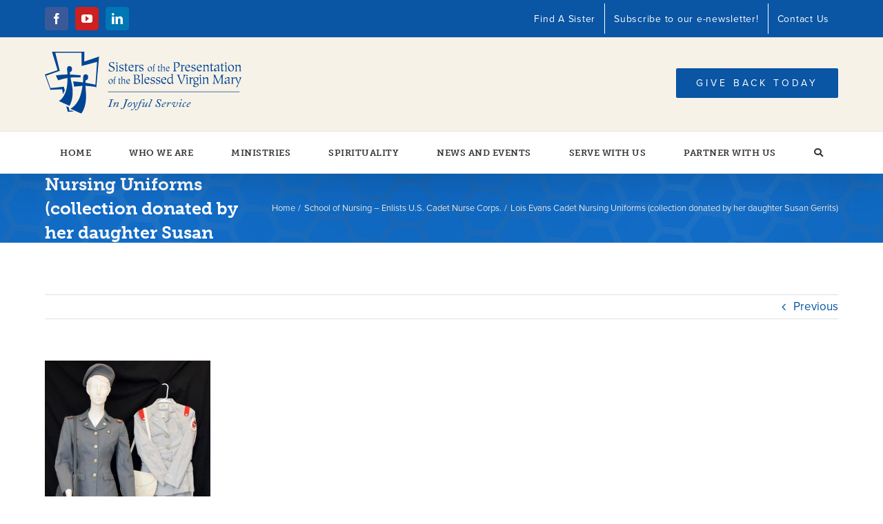

--- FILE ---
content_type: image/svg+xml
request_url: https://www.presentationsisters.org/wp-content/uploads/2025/02/presentation-sisters-logo-vector.svg
body_size: 8744
content:
<svg xmlns="http://www.w3.org/2000/svg" width="285.106" height="90.308" viewBox="0 0 285.106 90.308"><g transform="translate(-243 -187.929)"><g transform="translate(0 17.394)"><path d="M69.283,60.309c-.282.886-.433,1.213-1.549,1.213h-.808c-.113,0-.132.032-.169.165L66.681,62c-.019.083.019.131.151.131.207,0,1.263-.048,2.79-.048,1.64,0,2.526.048,2.733.048.189,0,.211-.031.227-.131l.056-.311c.019-.1,0-.165-.113-.165h-.659c-.981,0-1.244-.327-1-1.115l2.357-7.592c.322-1,.6-1.163,1.754-1.163h.358c.151,0,.188-.049.207-.132l.1-.309c.037-.1-.019-.165-.211-.165-.263,0-1.075.049-2.62.049-1.32,0-2.319-.049-2.545-.049-.17,0-.227.032-.245.1l-.094.376c-.02.1.018.132.169.132h.866c.661,0,.925.282.68,1.082Z" transform="translate(267.17 189.037)" fill="#004594"/><path d="M73.686,60.956c.189,0,.226-.032.264-.1l.471-1.1a9.116,9.116,0,0,1,1.131-2.049c.83-1.165,2.7-2.672,3.432-2.672.339,0,.471.147.471.376a14.992,14.992,0,0,1-.942,2.358,28.643,28.643,0,0,0-1.263,3.016c0,.246.207.328.452.328a5.409,5.409,0,0,0,3.016-1.427c.075-.082.057-.115-.019-.18l-.132-.132a.148.148,0,0,0-.207-.032A3.968,3.968,0,0,1,79,60.182a.215.215,0,0,1-.226-.211,12.535,12.535,0,0,1,.962-2.262,8.23,8.23,0,0,0,1.056-2.9c0-.427-.376-.672-.942-.672-1.679,0-3.732,2.183-4.3,2.968l-.075-.032a12.276,12.276,0,0,0,.962-2.443.533.533,0,0,0-.6-.493A5.142,5.142,0,0,0,72.8,55.79c-.057.065-.038.1.038.165l.169.147c.075.065.132.065.189.016.319-.312,1.225-1.1,1.583-1.1a.25.25,0,0,1,.282.282,15.031,15.031,0,0,1-.981,2.472l-1.338,3.033c-.037.115,0,.149.207.149Z" transform="translate(269.364 190.159)" fill="#004594"/><path d="M89.731,52.994c.377-1.131.811-1.344,1.414-1.344h.493c.132,0,.169-.034.188-.115l.076-.328c.018-.115-.038-.165-.17-.165-.17,0-.943.051-2.319.051s-2.244-.051-2.394-.051c-.113,0-.169.032-.188.132l-.1.344c-.018.1.057.132.17.132h.623c.9,0,.886.474.7,1.016l-3.078,9.247C84.7,63.276,83.979,64.8,82.943,64.8c-.452,0-.585-.065-.642-.115a.157.157,0,0,1,0-.2.749.749,0,0,0,.113-.41.778.778,0,0,0-.83-.688.836.836,0,0,0-.845.869c0,.344.377,1.1,1.809,1.1a3.773,3.773,0,0,0,2.958-1.377A11.911,11.911,0,0,0,87.3,60.405Z" transform="translate(272.266 189.038)" fill="#004594"/><path d="M89.826,60.328a.827.827,0,0,1-.866-.835,5.076,5.076,0,0,1,1.093-2.657C91,55.507,92,54.884,92.787,54.884a.862.862,0,0,1,.943.916c0,1.083-1.942,4.525-3.9,4.525m.282.787c2.735,0,4.375-3.263,4.375-5.066a1.852,1.852,0,0,0-2.018-1.918c-2.508,0-4.3,2.8-4.3,4.87a2.008,2.008,0,0,0,1.942,2.113" transform="translate(274.961 190.164)" fill="#004594"/><path d="M94.49,56.6a.141.141,0,0,0,.17-.049c.15-.361.754-1.328,1.093-1.328.151,0,.245.147.32.459.211.853.563,5.312.6,5.689a1.869,1.869,0,0,1-.15.916,6.351,6.351,0,0,1-2.075,2.213,1.815,1.815,0,0,1-.886.344.9.9,0,0,1-.471-.2.994.994,0,0,0-.7-.261.752.752,0,0,0-.755.672c0,.377.32.775,1.056.775a5.178,5.178,0,0,0,2.867-1.492,24.217,24.217,0,0,0,4.45-5.9,8.778,8.778,0,0,0,1.263-3.477.756.756,0,0,0-.754-.819c-.6,0-.775.327-.775.59a1.425,1.425,0,0,0,.207.59,1.968,1.968,0,0,1,.1.608,3.877,3.877,0,0,1-.282,1.425,20.564,20.564,0,0,1-1.924,3.475l-.075.018c-.038-1.067-.17-2.985-.358-4.853-.151-1.443-.358-1.853-.943-1.853-1.15,0-2.15,2.016-2.262,2.213-.038.082-.019.132.018.147Z" transform="translate(276.22 190.159)" fill="#004594"/><path d="M102.854,56.356l-1.9,5.574c-1.018,3.035-2.035,4.412-2.942,4.412a.34.34,0,0,1-.32-.282.928.928,0,0,0-.886-.739.746.746,0,0,0-.811.7c0,.525.6.968,1.357.968,2.018,0,3.356-1.82,4.507-4.378.943-2.1,1.811-4.936,2.3-6.263h1.79c.151,0,.189-.016.211-.115l.094-.3c.038-.147,0-.2-.113-.2h-1.831c.623-1.837,1.3-4.263,3.055-4.263.563,0,.755.311.775.475.057.361.227.656.831.656a.72.72,0,0,0,.754-.754c0-.394-.6-.968-1.7-.968a4.123,4.123,0,0,0-2.79,1.115,10.607,10.607,0,0,0-2.207,3.739h-1.64a.194.194,0,0,0-.226.163l-.075.278c-.038.115,0,.165.094.165Z" transform="translate(277.794 188.987)" fill="#004594"/><path d="M110.737,54.3c-.132,0-.226.016-.264.115l-.659,1.574a6.193,6.193,0,0,1-.868,1.394c-.546.689-2.545,2.837-3.544,2.837-.189,0-.322-.1-.322-.282a9.043,9.043,0,0,1,1-2.376,9.817,9.817,0,0,0,1.225-2.835.558.558,0,0,0-.546-.592c-1.207,0-2.771,1.427-2.9,1.575-.076.065-.076.115-.019.147L104,56a.115.115,0,0,0,.169,0,4.159,4.159,0,0,1,1.47-.935c.17,0,.3.082.3.23a10.234,10.234,0,0,1-.924,2.082,13.442,13.442,0,0,0-1.338,3.066.688.688,0,0,0,.7.673c1.867,0,3.867-2.23,4.657-3.23l.113.051c-.244.557-1.206,2.606-1.206,2.8a.337.337,0,0,0,.358.377c1.3,0,3.054-1.574,3.111-1.639s.057-.1,0-.149l-.188-.163a.1.1,0,0,0-.17,0,4.532,4.532,0,0,1-1.47,1.016c-.132-.049-.151-.049-.151-.2a13.905,13.905,0,0,1,.792-2.132l1.452-3.411c.038-.1,0-.147-.169-.147Z" transform="translate(280.583 190.159)" fill="#004594"/><path d="M110.87,60a9.891,9.891,0,0,0-.7,1.771c0,.377.17.474.415.474a6.206,6.206,0,0,0,3.055-1.523c.075-.067.056-.132.018-.165l-.207-.2c-.056-.049-.1-.065-.17,0a4.07,4.07,0,0,1-1.4.853c-.4,0,.057-.9.227-1.28l3.922-8.673c.056-.147,0-.246-.17-.246h-2.338c-.113,0-.15.018-.188.115l-.115.3c-.037.082-.018.147.115.147h.546c.548,0,.563.41.282,1.034Z" transform="translate(282.936 189.029)" fill="#004594"/><path d="M117.456,61.588c-.038.115-.019.131.075.163l.245.082c.113.051.151.016.189-.049a3.97,3.97,0,0,1,.4-.623.276.276,0,0,1,.433-.032,4.075,4.075,0,0,0,2.773,1.249,3.165,3.165,0,0,0,3.412-3.165c0-1.722-1.188-2.64-2.055-3.394-.868-.775-1.7-1.263-1.7-2.492a1.8,1.8,0,0,1,1.867-1.787c1.961,0,2.206,2.083,2.092,2.737-.018.1.057.132.172.149l.263.016c.094,0,.132-.032.151-.1l.678-3.116c.019-.065-.019-.1-.132-.115l-.244-.016c-.132-.016-.17,0-.189.051-.075.344-.151.574-.3.574a.512.512,0,0,1-.264-.082,4.423,4.423,0,0,0-2.223-.741,3.087,3.087,0,0,0-3.206,2.887c0,1.542.924,2.379,2.093,3.494.83.787,1.754,1.427,1.754,2.525a2.052,2.052,0,0,1-2.187,1.935c-1.169,0-2.846-1.115-2.169-3.558.038-.115-.038-.149-.131-.18l-.189-.051c-.113-.015-.169-.015-.207.067Z" transform="translate(285.57 188.986)" fill="#004594"/><path d="M128.592,54.853a.574.574,0,0,1,.6.624c0,1.213-2.469,1.9-3.13,1.853.151-.592,1.32-2.477,2.527-2.477m-2.452,6.263a4.258,4.258,0,0,0,3.055-1.657c.076-.048.076-.1-.019-.147l-.207-.147a.1.1,0,0,0-.169.016,2.817,2.817,0,0,1-2.151,1.166,1.01,1.01,0,0,1-.98-1.034,3.957,3.957,0,0,1,.244-1.508,8.6,8.6,0,0,0,2.735-.672A2.646,2.646,0,0,0,130.4,55a.955.955,0,0,0-1.075-.868,4.318,4.318,0,0,0-2.526,1.1,6.414,6.414,0,0,0-2.414,4.28c0,1.082.527,1.606,1.754,1.606" transform="translate(288.089 190.162)" fill="#004594"/><path d="M130.592,60.956c.151,0,.207,0,.245-.115l.623-1.657a5.788,5.788,0,0,1,.735-1.427c.755-1.082,1.811-2.492,2.32-2.492a.614.614,0,0,1,.489.2.663.663,0,0,0,.471.162.769.769,0,0,0,.736-.754c0-.443-.339-.737-.886-.737-1.056,0-2.564,2.016-3.074,2.935l-.094-.034a11.454,11.454,0,0,0,.679-2.328.513.513,0,0,0-.527-.573,4.09,4.09,0,0,0-2.809,1.62.089.089,0,0,0,0,.131l.188.163a.106.106,0,0,0,.151,0c.264-.278,1.112-1.015,1.489-1.015.17,0,.322.1.322.245a26.261,26.261,0,0,1-.925,2.87L129.668,60.8c-.038.083.038.149.17.149Z" transform="translate(289.932 190.16)" fill="#004594"/><path d="M137.861,55.167a3.994,3.994,0,0,0,1.754-.443l.132.049c-1.093,1.115-2.66,3.131-2.66,4.657a1.683,1.683,0,0,0,1.867,1.69,5.161,5.161,0,0,0,3.923-2.443A7.835,7.835,0,0,0,144.122,55a.78.78,0,0,0-.736-.868c-.546,0-.849.282-.849.72a1.733,1.733,0,0,0,.282.673,1.942,1.942,0,0,1,.151.853c0,1.656-1.64,3.868-3.262,3.868a1.329,1.329,0,0,1-1.338-1.525c0-1.639,1.831-3.853,2.225-4.28.188-.211,0-.311-.246-.311a21.857,21.857,0,0,1-2.356.082,2.553,2.553,0,0,0-2.149.786,2.627,2.627,0,0,0-.736,1.592.857.857,0,0,0,.868.935c.489,0,.7-.282.7-.542s-.282-.427-.414-.493c-.17-.082-.4-.18-.414-.474a.936.936,0,0,1,1.035-.853Z" transform="translate(291.978 190.159)" fill="#004594"/><path d="M146.325,52.467a.907.907,0,0,0,1-.819c0-.377-.339-.787-1-.787a.891.891,0,0,0-.981.819.864.864,0,0,0,.981.787M143.213,62.3a5.262,5.262,0,0,0,3.187-1.7c.057-.083.037-.115-.038-.2l-.151-.115c-.093-.082-.169-.082-.207-.032a4.865,4.865,0,0,1-1.508,1.149.25.25,0,0,1-.207-.282,4.3,4.3,0,0,1,.339-1.083l1.094-2.489a7.565,7.565,0,0,0,.64-1.819.413.413,0,0,0-.452-.41c-1.207-.051-3.13,1.918-3.206,2.016-.057.065-.018.1.057.147l.15.147a.149.149,0,0,0,.211-.016c.3-.261,1.188-1.147,1.508-1.147.151,0,.264.067.264.211a3.506,3.506,0,0,1-.339.968l-.546,1.278a13.4,13.4,0,0,0-1.113,2.969c0,.261.132.392.32.408" transform="translate(294.719 188.975)" fill="#004594"/><path d="M147.913,61.118a4.249,4.249,0,0,0,2.716-1.408c.075-.1.037-.147-.019-.18l-.211-.163c-.054-.034-.112,0-.169.065a2.644,2.644,0,0,1-1.66.885c-.339,0-.754-.163-.754-1.36a7.92,7.92,0,0,1,.811-2.87c.414-.737.9-1.132,1.376-1.132a.654.654,0,0,1,.585.427.469.469,0,0,0,.493.361.785.785,0,0,0,.775-.688.945.945,0,0,0-1.075-.916c-2.187,0-4.28,3.247-4.28,5.476a1.375,1.375,0,0,0,1.414,1.508" transform="translate(296.108 190.161)" fill="#004594"/><path d="M155.035,54.853a.575.575,0,0,1,.6.624c0,1.213-2.47,1.9-3.13,1.853.15-.592,1.319-2.477,2.526-2.477m-2.451,6.263a4.258,4.258,0,0,0,3.057-1.657c.075-.048.075-.1-.019-.147l-.207-.147a.1.1,0,0,0-.17.016,2.817,2.817,0,0,1-2.149,1.165,1.011,1.011,0,0,1-.981-1.034,3.921,3.921,0,0,1,.244-1.508,8.6,8.6,0,0,0,2.735-.672A2.644,2.644,0,0,0,156.845,55a.954.954,0,0,0-1.074-.868,4.318,4.318,0,0,0-2.527,1.1,6.418,6.418,0,0,0-2.413,4.28c0,1.082.529,1.606,1.754,1.606" transform="translate(297.676 190.162)" fill="#004594"/><path d="M0,0H190.869" transform="translate(334.61 229.124)" fill="none" stroke="#004594" stroke-width="0.75"/><path d="M70.47,29.79c1.739,0,2.44,2.308,2.44,3.784,0,.97-.493,2.172-1.583,2.172-1.662,0-2.518-2.049-2.518-3.564,0-1.162.352-2.394,1.661-2.394m.442-.546c-1.947,0-3.192,1.789-3.192,3.716,0,1.818,1.051,3.414,2.894,3.414,2.128,0,3.387-1.638,3.387-3.811a3.135,3.135,0,0,0-3.089-3.319" transform="translate(267.547 181.137)" fill="#004594"/><path d="M72.939,37.147c.389,0,.78-.027,1.168-.027.481,0,.949.027,1.428.027v-.383c-.532,0-.752-.07-.752-.792V31H75.9l.207-.548H74.783v-.9a5.976,5.976,0,0,1,.169-1.585,9.518,9.518,0,0,0,1.608-.219l.141-.8a5.463,5.463,0,0,0-1.62-.206A8.07,8.07,0,0,0,73.8,30.454h-.688V31H73.8v4.289c0,1.284-.1,1.474-.857,1.474Z" transform="translate(269.44 180.228)" fill="#004594"/><path d="M81.541,35.606a1.661,1.661,0,0,1-.831.259c-.571,0-.831-.465-.831-1.583V32.1c0-.628.026-1.052.039-1.585.22-.013.454-.027.676-.027.282,0,.571.013.856.027a5.457,5.457,0,0,1,.211-.682,5.216,5.216,0,0,1-1.127.109h-.611v-.78a4.3,4.3,0,0,1,.141-1,4.3,4.3,0,0,1-1.259.532,4.107,4.107,0,0,1,.092.845v.4H78.14v.546h.754v2.9c0,.845-.065,1.585-.065,2.267,0,.548.181,1.12.947,1.12.6,0,1.389-.6,1.947-.8Z" transform="translate(271.325 180.744)" fill="#004594"/><path d="M87.762,36.765c-.519,0-.7-.027-.7-.436V31.956c0-1.312-.481-1.721-1.454-1.721a4.359,4.359,0,0,0-2.7,1.5V30.481c0-1.242.1-2.5.1-3.743a5.276,5.276,0,0,1-2.025.41V27.5c.8,0,.935.056.935,2.242v4.125c0,2.65-.013,2.9-.78,2.9v.383c.364,0,.74-.027,1.1-.027.454,0,.908.027,1.363.027v-.383c-.675,0-.7-.053-.7-1.789V32.134a5.4,5.4,0,0,1,2.025-.86c.714,0,1.142.218,1.142,1.052v3.292c0,.546-.065,1.094-.092,1.585a6.383,6.383,0,0,1,1.026-.082h.752Z" transform="translate(272.357 180.228)" fill="#004594"/><path d="M87.625,31.718c.079-1,.634-1.927,1.675-1.927A1.549,1.549,0,0,1,90.779,31.5a11.643,11.643,0,0,1-2.3.219Zm4.345,2.8a2.22,2.22,0,0,1-1.649.682c-1.933,0-2.606-1.311-2.7-3.128h2.245c1.739,0,2.194-.123,2.194-.259,0-1.749-.845-2.568-2.183-2.568a3.218,3.218,0,0,0-3.217,3.5c0,2.213,1.18,3.632,3.075,3.632.973,0,1.816-.887,2.44-1.6Z" transform="translate(274.419 181.136)" fill="#004594"/><path d="M97.127,26.969c0-.377.018-.906.053-1.566a10.557,10.557,0,0,1,1.093-.094c1.775,0,3.011.563,3.011,2.676a4.014,4.014,0,0,1-1.147,2.66h-3.01Zm0,4.244h1.825a3.513,3.513,0,0,1,3.513,3.451c0,1.549-.787,2.68-2.366,2.68a3.918,3.918,0,0,1-2.887-1.019c0-1.284-.09-2.566-.09-3.849Zm-1.47,2.547c0,3.4-.178,3.585-1.344,3.585v.64a6.426,6.426,0,0,1,1.344-.132c1.273,0,2.061.245,3.189.245,2.492,0,5.233-1.207,5.233-4.244,0-1.924-1.649-2.848-3.225-3.169a5.143,5.143,0,0,0,2.042-3.621c0-2.094-2.169-2.394-3.675-2.394-1.093,0-2.183.188-3.278.188-.538,0-1.094-.056-1.631-.075v.6c1.2,0,1.344.151,1.344,3.319Z" transform="translate(277.188 179.477)" fill="#004594"/><path d="M105.934,37.683c-.877,0-.968-.113-.968-3.037V26.439a22.954,22.954,0,0,1,.161-2.606,20.7,20.7,0,0,1-2.634.51V24.8c1.022,0,1.112.057,1.112,2.9v5.151c0,4.754-.054,4.829-1.112,4.829v.529c.5,0,1.039-.038,1.541-.038.646,0,1.255.038,1.9.038Z" transform="translate(280.153 179.176)" fill="#004594"/><path d="M107.261,30.712c.108-1.377.877-2.661,2.312-2.661a2.139,2.139,0,0,1,2.042,2.358,16.062,16.062,0,0,1-3.169.3Zm6,3.867a3.067,3.067,0,0,1-2.275.943c-2.67,0-3.6-1.811-3.727-4.319h3.1c2.4,0,3.028-.17,3.028-.36,0-2.413-1.165-3.545-3.01-3.545-2.654,0-4.444,2.018-4.444,4.829,0,3.056,1.63,5.018,4.247,5.018,1.344,0,2.508-1.226,3.368-2.207Z" transform="translate(281.403 180.43)" fill="#004594"/><path d="M112.67,33.919a17.021,17.021,0,0,1-.07,2.717,6.808,6.808,0,0,0,2.6.51c1.9,0,3.763-1.019,3.763-3.038,0-3.282-5.179-1.792-5.179-4.848,0-1.018.861-1.244,1.649-1.244a2.065,2.065,0,0,1,2.312,2h.466c-.019-.226-.035-.471-.035-.7a7.738,7.738,0,0,1,.178-1.831c-.663,0-1.361-.188-2.508-.188a2.961,2.961,0,0,0-3.244,3.093c0,2.943,5.036,2.075,5.036,4.415,0,1.282-.825,1.549-1.882,1.549a2.451,2.451,0,0,1-2.653-2.433Z" transform="translate(283.813 180.43)" fill="#004594"/><path d="M118.37,33.919a17.184,17.184,0,0,1-.07,2.717,6.814,6.814,0,0,0,2.6.51c1.9,0,3.763-1.019,3.763-3.038,0-3.282-5.179-1.792-5.179-4.848,0-1.018.861-1.244,1.649-1.244a2.066,2.066,0,0,1,2.312,2h.466c-.019-.226-.035-.471-.035-.7a7.738,7.738,0,0,1,.178-1.831c-.662,0-1.363-.188-2.508-.188a2.961,2.961,0,0,0-3.244,3.093c0,2.943,5.036,2.075,5.036,4.415,0,1.282-.825,1.549-1.882,1.549a2.451,2.451,0,0,1-2.653-2.433Z" transform="translate(285.882 180.43)" fill="#004594"/><path d="M125.117,30.712c.109-1.377.879-2.661,2.313-2.661a2.138,2.138,0,0,1,2.042,2.358,16.062,16.062,0,0,1-3.169.3Zm6,3.867a3.065,3.065,0,0,1-2.275.943c-2.67,0-3.6-1.811-3.732-4.319h3.1c2.4,0,3.028-.17,3.028-.36,0-2.413-1.165-3.545-3.01-3.545-2.653,0-4.444,2.018-4.444,4.829,0,3.056,1.63,5.018,4.247,5.018,1.344,0,2.508-1.226,3.37-2.207Z" transform="translate(287.878 180.43)" fill="#004594"/><path d="M136.846,34.474a13.447,13.447,0,0,0,.054,1.549,2.558,2.558,0,0,1-2.026.868,3.422,3.422,0,0,1-3.261-3.679c0-2.018.77-3.829,2.958-3.829a5.806,5.806,0,0,1,2.275.623Zm2.817,2.453a.884.884,0,0,1-.394.094c-.681,0-1.056-.471-1.056-3.662V27.232a24.415,24.415,0,0,1,.215-3.4,8.845,8.845,0,0,1-2.85.377v.493c.9,0,1.273.151,1.273,1.131v3.113a8.738,8.738,0,0,0-1.863-.282,4.681,4.681,0,0,0-4.768,4.961c0,2.15,1.273,4.773,3.62,4.773,1.326,0,2.2-1.019,3.153-1.849a3.513,3.513,0,0,0,.628,1.792,13.822,13.822,0,0,1,2.258-.943Z" transform="translate(290.2 179.175)" fill="#004594"/><path d="M149.682,25.341c.627,0,1.039,0,1.039.452,0,2.868-2.367,8.187-3.154,10.676l-2.706-7.113a19.229,19.229,0,0,1-1.056-3.434c0-.508.178-.585,1.093-.585v-.563c-.627,0-1.273.038-1.9.038-.775,0-1.541-.038-2.328-.038v.563c.823,0,1.056.3,1.9,2.339.646,1.549,2.8,7.017,3.513,9.393.144.473.144.7.215.981a2.075,2.075,0,0,1,.752-.151c.233,0,.466.057.7.057a32.294,32.294,0,0,1,1.6-4.437c1.127-2.773,2.437-6.375,2.817-7.113.268-.527.519-1.075,1.2-1.075V24.77c-.537,0-1.094.038-1.649.038-.681,0-1.344-.038-2.025-.038Z" transform="translate(293.992 179.52)" fill="#004594"/><path d="M151.748,27.311a7.28,7.28,0,0,1,1.327-1.377,15.367,15.367,0,0,1-1.327-1.377,13.043,13.043,0,0,1-1.289,1.377,7.09,7.09,0,0,1,1.289,1.377m-1.4,10.638c.485,0,1-.038,1.489-.038.625,0,1.218.038,1.845.038V37.42c-.609,0-.968,0-.968-.493V30.348a4.4,4.4,0,0,0-.252-2.056,12.473,12.473,0,0,1-2.365.563v.493a4.459,4.459,0,0,1,.5-.038c.628,0,.754.736.754,2.207v5.263c0,.64-.466.64-1,.64Z" transform="translate(297.41 179.436)" fill="#004594"/><path d="M153.629,36.926c.537,0,1.093-.038,1.631-.038.68,0,1.325.038,2.007.038V36.4c-1,0-1.127-.188-1.127-2V29.777a3.2,3.2,0,0,1,1.469-.51c.413,0,.775.151,1.039.151.43,0,.52-1.038.52-1.358,0-.3-.035-.563-.341-.563a3.886,3.886,0,0,0-2.6,1.754H156.2c0-.226.016-.471.016-.7a7.575,7.575,0,0,0-.124-1.169,4.957,4.957,0,0,1-1.631.226h-.9V28.1c1.039,0,1.22.226,1.22,2.131v4.641c-.019,1.169-.019,1.527-1.147,1.527Z" transform="translate(298.661 180.46)" fill="#004594"/><path d="M162.261,33.576c-1.72,0-2.634-1.792-2.634-3.394,0-.925.592-2.245,1.631-2.245a3.141,3.141,0,0,1,2.92,3.187c0,1.338-.465,2.452-1.917,2.452M160.6,37.709h2.042c1.363,0,2.183.4,2.183,1.432,0,1.435-1.344,1.887-2.455,1.887-1.02,0-2.7-.358-2.7-1.717a1.361,1.361,0,0,1,.3-.775Zm5.482-10.187-1.756.322a4.356,4.356,0,0,0-2.042-.548,3.8,3.8,0,0,0-3.978,3.7,3.3,3.3,0,0,0,2.24,3.376v.037c-.734.17-1.989.85-1.989,1.774,0,.9.825,1.32,1.541,1.491a11.684,11.684,0,0,1-2.545,2.32,4.545,4.545,0,0,0,3.944,1.792c2.042,0,4.516-1.3,4.516-3.547a1.994,1.994,0,0,0-2.2-2c-.789,0-1.577.151-2.385.151-.574,0-1.4-.019-1.4-.888,0-.623.574-.755,2.168-1.188,1.182-.32,3.459-1.358,3.459-3.944a3.245,3.245,0,0,0-.806-2.075h1.236Z" transform="translate(300.11 180.432)" fill="#004594"/><path d="M165.957,27.311a7.191,7.191,0,0,1,1.325-1.377,15.36,15.36,0,0,1-1.325-1.377,13.053,13.053,0,0,1-1.29,1.377,7.1,7.1,0,0,1,1.29,1.377m-1.4,10.638c.484,0,1-.038,1.487-.038.627,0,1.22.038,1.846.038V37.42c-.609,0-.968,0-.968-.493V30.348a4.381,4.381,0,0,0-.252-2.056,12.434,12.434,0,0,1-2.364.563v.493a4.41,4.41,0,0,1,.5-.038c.627,0,.752.736.752,2.207v5.263c0,.64-.466.64-1,.64Z" transform="translate(302.56 179.436)" fill="#004594"/><path d="M167.927,36.955c.485,0,.986-.038,1.47-.038.628,0,1.218.038,1.827.038v-.529c-.8,0-.916-.15-.916-2.606V29.694a4.947,4.947,0,0,1,2.367-.849c1.576,0,2.007.642,2.007,3.357a45.529,45.529,0,0,1-.178,4.829,7.975,7.975,0,0,1,1.289-.113h1.273v-.493c-.949,0-1.022-.15-1.022-1.62V29.674a2.09,2.09,0,0,0-2.33-2.263c-1.29,0-2.347,1-3.4,1.7a6.434,6.434,0,0,0,.09-1.019,2.991,2.991,0,0,0-.07-.792c-.806.207-1.649.3-2.473.433v.493c.949,0,1.093.282,1.093,2.924V33.3c0,2.83-.035,3.131-1.022,3.131Z" transform="translate(303.847 180.43)" fill="#004594"/><path d="M178.69,37.9c.573,0,1.163-.038,1.739-.038.717,0,1.414.038,2.131.038v-.563c-1.254-.038-1.451-.906-1.451-2.416,0-1.549.215-4.639.215-7.921h.037l4.713,10.864h.519c1.666-3.679,3.226-7.413,4.784-11.127h.037c.215,2.9.232,5.829.232,8.732,0,1.452-.161,1.831-1.252,1.868V37.9c.59,0,1.181-.038,1.773-.038.735,0,1.452.038,2.187.038v-.563c-.718,0-1.093,0-1.127-1.433-.054-2.057-.18-4.094-.18-6.15V27.674c0-2.113.125-2.263,1.308-2.3v-.6c-.574,0-1.111.038-1.684.038a8.345,8.345,0,0,1-1.363-.113c-1.451,3.679-2.778,7.469-4.516,11.035a109.118,109.118,0,0,1-4.444-10.922c-.538,0-1.056.038-1.577.038-.429,0-.86-.038-1.289-.038v.563c.845,0,1.236,0,1.236,1.774a59.368,59.368,0,0,1-.735,8.944c-.233,1.019-.4,1.207-1.29,1.245Z" transform="translate(307.774 179.487)" fill="#004594"/><path d="M197.073,31.88v1.51a2.052,2.052,0,0,1-2.239,2.282c-1.094,0-1.936-.435-1.936-1.717-.018-.341.108-.849.466-.962Zm2.51,3.98a1.048,1.048,0,0,1-.413.113c-.609,0-.77-1.245-.77-1.847,0-1.586.089-3.094.089-4.641,0-1.189-.053-2.188-1.4-2.188a5.232,5.232,0,0,0-2.348.471l-2.778,1.075c0,.623.09,1.549.861,1.549.715,0,.787-1.226.787-1.736a16.925,16.925,0,0,1,1.936-.188,1.443,1.443,0,0,1,1.522,1.642v1.075l-4.766,1.527c-.662.207-1.056.623-1.056,1.811a2.335,2.335,0,0,0,2.366,2.623c.986-.6,3.585-1.887,3.549-1.868a2.458,2.458,0,0,0-.037.527,2.572,2.572,0,0,0,.43,1.338,10.255,10.255,0,0,1,2.077-.775Z" transform="translate(312.326 180.432)" fill="#004594"/><path d="M198.24,36.926c.537,0,1.093-.038,1.631-.038.68,0,1.325.038,2.006.038V36.4c-1,0-1.127-.188-1.127-2V29.777a3.2,3.2,0,0,1,1.469-.51c.413,0,.775.151,1.039.151.43,0,.52-1.038.52-1.358,0-.3-.035-.563-.341-.563a3.886,3.886,0,0,0-2.6,1.754H200.8c0-.226.018-.471.018-.7a7.407,7.407,0,0,0-.125-1.169,4.94,4.94,0,0,1-1.63.226h-.9V28.1c1.038,0,1.218.226,1.218,2.131v4.641c-.018,1.169-.018,1.527-1.146,1.527Z" transform="translate(314.833 180.46)" fill="#004594"/><path d="M208.731,27.878c.5,0,1.038,0,1.038.717a39.348,39.348,0,0,1-2.077,6.81,40.177,40.177,0,0,1-2.849-8.055c-.845,0-1.7.038-2.563.038v.493a1,1,0,0,1,1.112.755c1.218,2.773,2.472,5.509,3.691,8.262a18.216,18.216,0,0,1-2.975,4.9c.268,0,.556-.037.845-.037.341,0,.681.037,1.022.037a21.906,21.906,0,0,1,1.255-3.771c.466-1.207,3.047-7.093,4.552-10.678-.609,0-1.415.038-2.1.038h-.954Z" transform="translate(316.325 180.45)" fill="#004594"/><path d="M68.107,20.854c.016.207.034.433.034.642a20.657,20.657,0,0,1-.161,2.98,1,1,0,0,1,.341-.075c.468,0,2.258.452,3.638.452,2.437,0,4.658-1.282,4.658-4,0-4.6-6.791-2.924-6.791-6.828,0-1.642.8-2.151,2.312-2.151,1.327,0,3.047.775,3.047,2.265v.282h.556c-.018-.414.018-.83.018-1.226a7.13,7.13,0,0,1,.215-2.037,2.307,2.307,0,0,1-.986.245c-.9,0-1.793-.245-2.688-.245-2.132,0-4.014.943-4.014,3.489,0,4.507,6.791,3.131,6.791,6.961a2.3,2.3,0,0,1-2.4,2.527c-2.579,0-3.959-1.188-3.959-3.282Z" transform="translate(267.642 174.58)" fill="#004594"/><path d="M77.088,13.913a7.264,7.264,0,0,1,1.325-1.376,15.735,15.735,0,0,1-1.325-1.377,13.047,13.047,0,0,1-1.29,1.377,7.086,7.086,0,0,1,1.29,1.376m-1.4,10.64c.484,0,1-.038,1.488-.038.627,0,1.218.038,1.846.038v-.529c-.611,0-.969,0-.969-.493V16.95a4.394,4.394,0,0,0-.251-2.055,12.473,12.473,0,0,1-2.366.563v.493a4.459,4.459,0,0,1,.5-.038c.627,0,.754.736.754,2.207v5.263c0,.64-.466.64-1,.64Z" transform="translate(270.346 174.58)" fill="#004594"/><path d="M79.349,20.519a17.023,17.023,0,0,1-.07,2.717,6.807,6.807,0,0,0,2.6.508c1.9,0,3.763-1.018,3.763-3.037,0-3.281-5.179-1.792-5.179-4.848,0-1.018.861-1.244,1.65-1.244a2.064,2.064,0,0,1,2.311,2h.466c-.018-.226-.035-.471-.035-.7a7.739,7.739,0,0,1,.178-1.831c-.663,0-1.361-.188-2.508-.188a2.961,2.961,0,0,0-3.244,3.093c0,2.943,5.036,2.075,5.036,4.414,0,1.282-.825,1.549-1.882,1.549a2.449,2.449,0,0,1-2.653-2.435Z" transform="translate(271.736 175.575)" fill="#004594"/><path d="M89.507,22.683a2.3,2.3,0,0,1-1.147.358c-.79,0-1.147-.642-1.147-2.188V17.838c0-.868.035-1.452.053-2.188.3-.019.627-.038.932-.038.394,0,.787.019,1.182.038a7.573,7.573,0,0,1,.287-.944,7.1,7.1,0,0,1-1.56.153h-.839V13.781a5.939,5.939,0,0,1,.2-1.377,5.882,5.882,0,0,1-1.739.736,5.552,5.552,0,0,1,.125,1.17v.548H84.81v.754h1.039v4c0,1.17-.09,2.188-.09,3.131,0,.755.251,1.549,1.308,1.549.825,0,1.917-.831,2.688-1.113Z" transform="translate(273.743 175.031)" fill="#004594"/><path d="M90.368,17.314c.108-1.377.879-2.66,2.312-2.66a2.136,2.136,0,0,1,2.042,2.357,15.959,15.959,0,0,1-3.169.3Zm6,3.867a3.065,3.065,0,0,1-2.275.943c-2.67,0-3.6-1.811-3.728-4.319h3.1c2.4,0,3.028-.17,3.028-.358,0-2.414-1.165-3.547-3.011-3.547-2.651,0-4.443,2.018-4.443,4.829,0,3.056,1.631,5.018,4.247,5.018,1.344,0,2.508-1.226,3.37-2.207Z" transform="translate(275.278 175.574)" fill="#004594"/><path d="M95.655,23.529c.538,0,1.093-.038,1.631-.038.68,0,1.325.038,2.007.038V23c-1,0-1.127-.188-1.127-2V16.38a3.213,3.213,0,0,1,1.47-.51c.411,0,.77.151,1.039.151.429,0,.519-1.038.519-1.358,0-.3-.035-.563-.341-.563a3.894,3.894,0,0,0-2.6,1.754H98.22c0-.226.018-.471.018-.7a7.61,7.61,0,0,0-.125-1.17,4.908,4.908,0,0,1-1.631.227h-.9V14.7c1.039,0,1.22.226,1.22,2.131v4.641C96.784,22.641,96.784,23,95.655,23Z" transform="translate(277.648 175.603)" fill="#004594"/><path d="M100.529,20.519a17.184,17.184,0,0,1-.07,2.717,6.8,6.8,0,0,0,2.6.508c1.9,0,3.763-1.018,3.763-3.037,0-3.281-5.179-1.792-5.179-4.848,0-1.018.86-1.244,1.649-1.244a2.064,2.064,0,0,1,2.311,2h.466c-.018-.226-.035-.471-.035-.7a7.739,7.739,0,0,1,.178-1.831c-.662,0-1.361-.188-2.508-.188a2.957,2.957,0,0,0-3.239,3.093c0,2.943,5.036,2.075,5.036,4.414,0,1.282-.824,1.549-1.882,1.549a2.45,2.45,0,0,1-2.657-2.435Z" transform="translate(279.415 175.575)" fill="#004594"/><path d="M112.214,16.392c1.739,0,2.439,2.309,2.439,3.784,0,.97-.493,2.173-1.583,2.173-1.659,0-2.518-2.049-2.518-3.566,0-1.162.352-2.394,1.662-2.394m.442-.546c-1.947,0-3.194,1.79-3.194,3.716,0,1.818,1.052,3.416,2.9,3.416,2.127,0,3.386-1.639,3.386-3.811a3.134,3.134,0,0,0-3.085-3.318" transform="translate(282.68 176.281)" fill="#004594"/><path d="M114.778,23.75c.389,0,.78-.027,1.168-.027.48,0,.947.027,1.428.027v-.383c-.532,0-.752-.07-.752-.792V17.6h1.116l.207-.546h-1.32v-.9a6,6,0,0,1,.169-1.586,9.513,9.513,0,0,0,1.608-.218l.141-.8a5.418,5.418,0,0,0-1.62-.206,8.088,8.088,0,0,0-1.286,3.717h-.687V17.6h.687v4.289c0,1.284-.1,1.474-.856,1.474Z" transform="translate(284.607 175.372)" fill="#004594"/><path d="M123.571,22.21a1.661,1.661,0,0,1-.831.259c-.571,0-.83-.465-.83-1.583V18.7c0-.628.025-1.052.038-1.585.22-.013.454-.027.676-.027.282,0,.57.013.856.027a5.918,5.918,0,0,1,.207-.682,5.194,5.194,0,0,1-1.127.109h-.611v-.78a4.319,4.319,0,0,1,.141-1,4.308,4.308,0,0,1-1.259.534,4.014,4.014,0,0,1,.092.845v.4h-.754v.546h.754v2.9c0,.845-.065,1.586-.065,2.268,0,.546.182,1.12.947,1.12.6,0,1.388-.6,1.947-.806Z" transform="translate(286.56 175.887)" fill="#004594"/><path d="M129.887,23.368c-.52,0-.7-.027-.7-.437V18.559c0-1.312-.48-1.721-1.452-1.721a4.359,4.359,0,0,0-2.7,1.5V17.084c0-1.242.1-2.5.1-3.743a5.271,5.271,0,0,1-2.025.41V14.1c.8,0,.935.054.935,2.24v4.125c0,2.65-.012,2.9-.775,2.9v.383c.363,0,.74-.027,1.1-.027.455,0,.908.027,1.364.027v-.383c-.675,0-.7-.054-.7-1.789V18.735a5.389,5.389,0,0,1,2.025-.861c.713,0,1.142.219,1.142,1.056v3.291c0,.546-.067,1.093-.092,1.585a6.366,6.366,0,0,1,1.025-.082h.754Z" transform="translate(287.628 175.371)" fill="#004594"/><path d="M129.847,18.32c.077-1,.634-1.927,1.673-1.927A1.549,1.549,0,0,1,133,18.1a11.643,11.643,0,0,1-2.3.219Zm4.347,2.8a2.219,2.219,0,0,1-1.647.682c-1.933,0-2.609-1.311-2.7-3.128h2.244c1.74,0,2.194-.123,2.194-.259,0-1.748-.845-2.568-2.183-2.568a3.219,3.219,0,0,0-3.218,3.5c0,2.213,1.18,3.634,3.075,3.634.974,0,1.818-.888,2.44-1.6Z" transform="translate(289.722 176.28)" fill="#004594"/><path d="M136.6,24.551c.717,0,1.451-.038,2.15-.038.9,0,1.774.038,2.67.038v-.563h-.574c-.86,0-1.165-.68-1.165-4.867V12.065a11.5,11.5,0,0,1,1.416-.151c2.2,0,3.423,1.471,3.423,3.732a2.916,2.916,0,0,1-3.154,3.075,2.058,2.058,0,0,1-.68-.094l.211.585a3.935,3.935,0,0,0,.681.075,4.59,4.59,0,0,0,4.641-4.545c.019-2.491-1.557-3.585-3.977-3.585-1,0-2.545.339-3.513.339h-1.952v.563h.68c.592,0,.752.264.752,3.357v4.829c0,3.246-.161,3.736-1.612,3.736Z" transform="translate(292.52 174.581)" fill="#004594"/><path d="M144.661,23.529c.538,0,1.093-.038,1.631-.038.68,0,1.325.038,2.007.038V23c-1,0-1.127-.188-1.127-2V16.38a3.214,3.214,0,0,1,1.47-.51c.413,0,.775.151,1.039.151.429,0,.52-1.038.52-1.358,0-.3-.037-.563-.341-.563a3.9,3.9,0,0,0-2.6,1.754h-.035c0-.226.018-.471.018-.7a7.608,7.608,0,0,0-.125-1.17,4.908,4.908,0,0,1-1.631.227h-.9V14.7c1.038,0,1.218.226,1.218,2.131v4.641c-.018,1.169-.018,1.527-1.147,1.527Z" transform="translate(295.411 175.603)" fill="#004594"/><path d="M150.577,17.314c.108-1.377.877-2.66,2.312-2.66a2.137,2.137,0,0,1,2.042,2.357,15.959,15.959,0,0,1-3.169.3Zm6,3.867a3.065,3.065,0,0,1-2.275.943c-2.67,0-3.6-1.811-3.727-4.319h3.1c2.4,0,3.028-.17,3.028-.358,0-2.414-1.165-3.547-3.01-3.547-2.653,0-4.444,2.018-4.444,4.829,0,3.056,1.63,5.018,4.247,5.018,1.344,0,2.508-1.226,3.37-2.207Z" transform="translate(297.104 175.574)" fill="#004594"/><path d="M156.113,20.519a17.021,17.021,0,0,1-.07,2.717,6.808,6.808,0,0,0,2.6.508c1.9,0,3.763-1.018,3.763-3.037,0-3.281-5.179-1.792-5.179-4.848,0-1.018.86-1.244,1.649-1.244a2.064,2.064,0,0,1,2.311,2h.466c-.018-.226-.035-.471-.035-.7a7.74,7.74,0,0,1,.178-1.831c-.662,0-1.361-.188-2.508-.188a2.962,2.962,0,0,0-3.244,3.093c0,2.943,5.036,2.075,5.036,4.414,0,1.282-.823,1.549-1.882,1.549a2.449,2.449,0,0,1-2.651-2.433Z" transform="translate(299.563 175.575)" fill="#004594"/><path d="M162.992,17.314c.108-1.377.877-2.66,2.312-2.66a2.137,2.137,0,0,1,2.042,2.357,15.94,15.94,0,0,1-3.169.3Zm6,3.867a3.065,3.065,0,0,1-2.275.943c-2.669,0-3.6-1.811-3.727-4.319h3.1c2.4,0,3.028-.17,3.028-.358,0-2.414-1.165-3.547-3.01-3.547-2.653,0-4.444,2.018-4.444,4.829,0,3.056,1.63,5.018,4.247,5.018,1.344,0,2.508-1.226,3.368-2.207Z" transform="translate(301.605 175.574)" fill="#004594"/><path d="M168.37,23.558c.484,0,.986-.038,1.469-.038.628,0,1.218.038,1.827.038v-.529c-.8,0-.916-.151-.916-2.606V16.295a4.937,4.937,0,0,1,2.366-.849c1.576,0,2.007.64,2.007,3.357a45.233,45.233,0,0,1-.178,4.83,7.832,7.832,0,0,1,1.289-.115h1.274v-.493c-.951,0-1.022-.151-1.022-1.62V16.277a2.092,2.092,0,0,0-2.33-2.265c-1.29,0-2.347,1-3.4,1.7a6.441,6.441,0,0,0,.09-1.019,2.937,2.937,0,0,0-.07-.792c-.806.207-1.649.3-2.473.433v.493c.949,0,1.094.282,1.094,2.924V19.9c0,2.83-.037,3.131-1.022,3.131Z" transform="translate(304.007 175.574)" fill="#004594"/><path d="M180.646,22.683a2.3,2.3,0,0,1-1.147.358c-.789,0-1.147-.642-1.147-2.188V17.838c0-.868.035-1.452.054-2.188.3-.019.627-.038.932-.038.394,0,.787.019,1.182.038a7.774,7.774,0,0,1,.286-.944,7.093,7.093,0,0,1-1.558.153H178.4V13.781a5.938,5.938,0,0,1,.2-1.377,5.867,5.867,0,0,1-1.739.736,5.638,5.638,0,0,1,.127,1.17v.548h-1.039v.754h1.039v4c0,1.17-.09,2.188-.09,3.131,0,.755.251,1.549,1.308,1.549.825,0,1.917-.831,2.688-1.113Z" transform="translate(306.783 175.031)" fill="#004594"/><path d="M185.985,18.482v1.51a2.052,2.052,0,0,1-2.24,2.282c-1.094,0-1.936-.435-1.936-1.717-.018-.339.108-.849.468-.962Zm2.508,3.98a1.021,1.021,0,0,1-.411.115c-.611,0-.775-1.245-.775-1.85,0-1.583.09-3.093.09-4.639,0-1.189-.053-2.188-1.4-2.188a5.222,5.222,0,0,0-2.346.471l-2.775,1.078c0,.623.089,1.549.86,1.549.717,0,.789-1.226.789-1.735a16.6,16.6,0,0,1,1.935-.189,1.444,1.444,0,0,1,1.523,1.64V17.79l-4.766,1.527c-.663.207-1.056.623-1.056,1.811a2.335,2.335,0,0,0,2.367,2.623c.986-.6,3.585-1.887,3.548-1.868a2.593,2.593,0,0,0,.394,1.868,10.254,10.254,0,0,1,2.077-.775Z" transform="translate(308.306 175.575)" fill="#004594"/><path d="M191.85,22.683a2.3,2.3,0,0,1-1.147.358c-.789,0-1.147-.642-1.147-2.188V17.838c0-.868.035-1.452.054-2.188.3-.019.627-.038.932-.038.394,0,.787.019,1.182.038a7.783,7.783,0,0,1,.286-.944,7.092,7.092,0,0,1-1.558.153h-.845V13.781a5.866,5.866,0,0,1,.2-1.377,5.89,5.89,0,0,1-1.74.736,5.64,5.64,0,0,1,.127,1.17v.548h-1.039v.754h1.039v4c0,1.17-.09,2.188-.09,3.131,0,.755.251,1.549,1.308,1.549.824,0,1.917-.831,2.688-1.113Z" transform="translate(310.844 175.031)" fill="#004594"/><path d="M193.065,13.913a7.222,7.222,0,0,1,1.325-1.376,15.54,15.54,0,0,1-1.325-1.377,13.193,13.193,0,0,1-1.29,1.377,7.126,7.126,0,0,1,1.29,1.376m-1.4,10.64c.484,0,1-.038,1.487-.038.627,0,1.22.038,1.846.038v-.529c-.609,0-.968,0-.968-.493V16.95a4.377,4.377,0,0,0-.252-2.055,12.434,12.434,0,0,1-2.364.563v.493a4.412,4.412,0,0,1,.5-.038c.627,0,.752.736.752,2.207v5.263c0,.64-.466.64-1,.64Z" transform="translate(312.387 174.58)" fill="#004594"/><path d="M198.828,14.655c2.4,0,3.37,3.187,3.37,5.224,0,1.338-.681,3-2.187,3-2.293,0-3.477-2.83-3.477-4.923,0-1.6.485-3.3,2.294-3.3m.609-.755c-2.687,0-4.408,2.472-4.408,5.131,0,2.508,1.451,4.718,4,4.718,2.939,0,4.676-2.265,4.676-5.263a4.326,4.326,0,0,0-4.265-4.583" transform="translate(313.696 175.574)" fill="#004594"/><path d="M202.478,23.558c.484,0,.986-.038,1.469-.038.628,0,1.218.038,1.831.038v-.529c-.806,0-.915-.151-.915-2.606V16.295a4.937,4.937,0,0,1,2.363-.845c1.577,0,2.007.64,2.007,3.357a45.233,45.233,0,0,1-.178,4.83,7.831,7.831,0,0,1,1.289-.115h1.274v-.493c-.95,0-1.022-.151-1.022-1.62V16.277a2.091,2.091,0,0,0-2.33-2.265c-1.29,0-2.348,1-3.4,1.7a6.44,6.44,0,0,0,.09-1.019,2.937,2.937,0,0,0-.07-.792c-.8.207-1.647.3-2.473.433v.493c.95,0,1.094.282,1.094,2.924V19.9c0,2.83-.037,3.131-1.022,3.131Z" transform="translate(316.369 175.574)" fill="#004594"/><path d="M10.31,0,57.328.07l-.156,14.3L78.685,7.01l-4.03,45L73.142,51.7l2.6-36.862L53.334,20.966l-.154-19.5-38-.026L21.666,27.9,1.86,34.957,8.178,53.1l19.342-2.015,1.469,5.247-2.6,5.625L25.04,54.922,8.022,55.7,0,33.1l18.451-6.278Z" transform="translate(243 170.535)" fill="#004594"/><path d="M49.185,33.3c-.031.789-.076,2.242-.085,3.339,4.1.688,10.118,1.646,15.512,3.06l-.845,2.925A144.12,144.12,0,0,0,49.143,41.06c.087,3.436.563,7.81.748,13.332.634,18.646-7.037,27.16-7.037,27.16L27.232,74.509s7.666-3.5,12.9-15.141C42.18,54.812,43.849,47.586,44.784,41c-5.172.749-6.667.452-12.177,1.338L31.17,34.593s3.163-.048,14.214,1.473c.322-3.2.4-5.947.4-7.718,0-4.268,3.535-4.191,3.535-4.191a4,4,0,0,1,3.7,3.3c.338,2.485-1.035,5.115-3.106,5.613-.182.045-.429-.173-.72.229" transform="translate(252.873 179.291)" fill="#004594"/><path d="M32.006,24.493c.07.786.217,2.232.352,3.32,4.163.146,10.028.417,15.564,1.112l-.456,3.011c-5.826-.161-11.047-.016-14.487.255.534,3.4,1.627,7.66,2.48,13.116,2.854,18.23-4.1,28.152-4.1,28.152L15.934,66.381S22.06,64.5,26.427,51.514C28.018,46.78,28.58,39.35,28.648,32.7A106.912,106.912,0,0,0,15.1,36.145l-3.4-6.894s5.742-1.576,16.9-1.515c-.1-3.214-.487-5.935-.612-7.7-.322-4.563,2.958-4.618,2.958-4.618a4.032,4.032,0,0,1,4.1,2.817c.659,2.42-.364,5.169-2.353,5.935-.177.07-.449-.115-.685.32" transform="translate(247.238 176.101)" fill="#004594"/><path d="M22.75,58.384l3.6,1.637,1.142,5.023,3.42-.363L33.3,66l-8.169.646Z" transform="translate(251.247 191.699)" fill="#004594"/></g></g></svg>